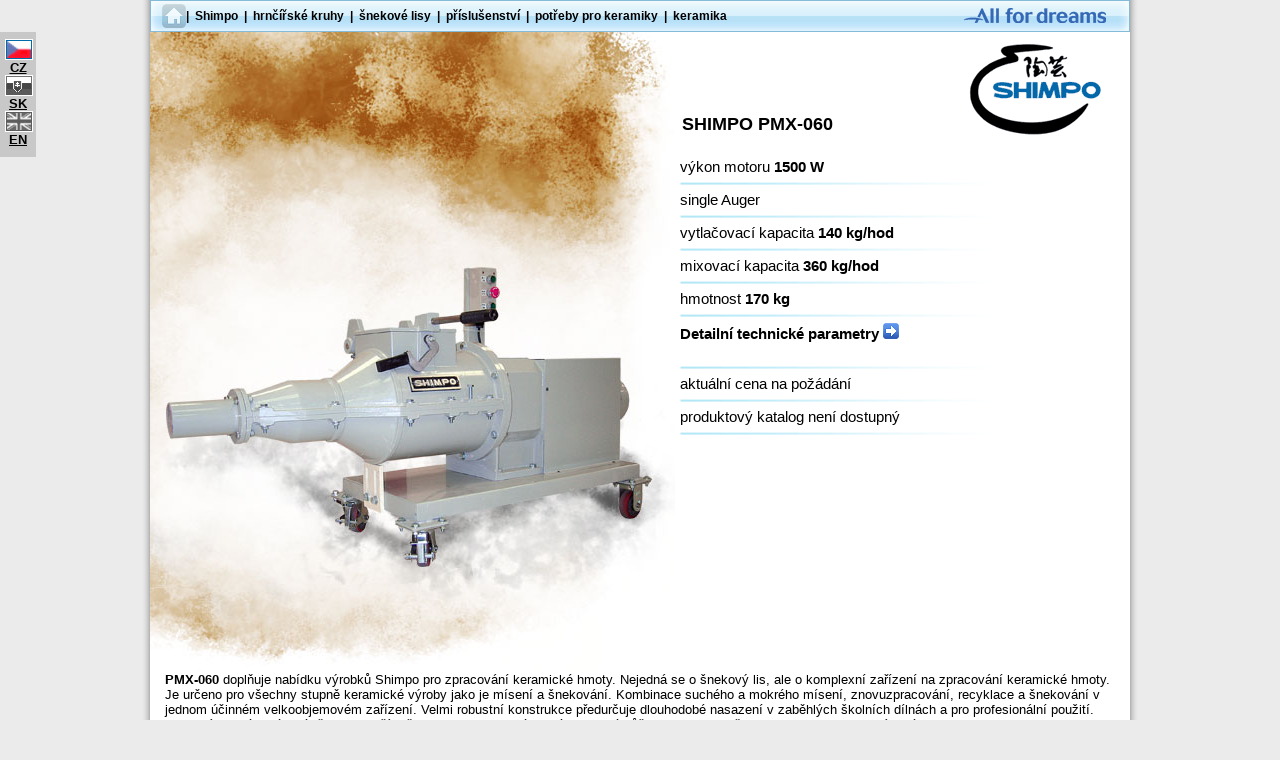

--- FILE ---
content_type: text/html
request_url: http://shimpo.cz/shimpo_pmx-060.html
body_size: 3961
content:
<!DOCTYPE html PUBLIC "-//W3C//DTD XHTML 1.0 Transitional//EN" "http://www.w3.org/TR/xhtml1/DTD/xhtml1-transitional.dtd">
<html xmlns="http://www.w3.org/1999/xhtml">
<head>
<meta http-equiv="Content-Type" content="text/html; charset=windows-1250" />
<title>Šnekový lis Shimpo PMX-060 | Shimpo ČR</title>
<meta name="robots" content="index, follow" />
<meta name="keywords" content="Shimpo, prodej, šnekový, lis, PMX-060 " />
<meta name="description" content="Detailní informace k výkonému šnekovému lisu Shimpo PMX-060" />
<meta name="author" content="Design and code: tomas.jerie@gmail.com" />
<meta name="copyright" content="Build it on 2009" />
<link rel="shortcut icon" href="favicon.ico" />
<link href="layout_shimpo.css" rel="stylesheet" type="text/css" media="screen" />
<link href="styly_prvku_shimpo.css" rel="stylesheet" type="text/css" media="screen" />
<link href="tisk_shimpo.css" rel="stylesheet" type="text/css" media="print" />

<link href="highslide_shimpo.css" rel="stylesheet" type="text/css" media="screen" />
<script type="text/javascript" src="highslide/highslide.js"></script>
<script type="text/javascript">
    hs.graphicsDir = 'highslide/graphics/';
    hs.outlineType = 'rounded-white';
</script>
<script src="hide_show_layer.js" type="text/javascript"></script>
</head>

<body>
<!-- jazyková mutace -->
<div id="volba_mutace">
<a href="shimpo_pmx-060.html" target="_top"><img src="grafika/cz.gif" alt="cz" width="28" height="21" border="0" title="klikni pro volbu českeho jazyka" /></a>
  <a href="shimpo_pmx-060.html" title="klikni pro volbu českeho jazyka" target="_top" class="text">CZ</a><br />
  
<a href="SK/shimpo_pmx-060.html" target="_top"><img src="grafika/sk_bw.gif" alt="cz" width="28" height="21" border="0" title="klikni pro volbu slovenského jazyka" /></a>
  <a href="SK/shimpo_pmx-060.html" title="klikni pro volbu slovenského jazyka" target="_top" class="text">SK</a><br />
  
  <a href="EN/shimpo_pmx-060.html" target="_top"><img src="grafika/gb_bw.gif" alt="GB" width="28" height="21" border="0" title="klikni pro volbu anglického jazyka" /></a>
<a href="EN/shimpo_pmx-060.html" title="klikni pro volbu anglického jazyka" target="_top" class="text">EN</a></div>
<!-- konec volby jazyka -->  
<div id="kontainer">
<!--následuje obsah kontaineru -->
    <!-- hlavička -->
  <div id="hlavicka">
  <table width="100%" border="0" cellspacing="0" cellpadding="0">
  <tr>
    <td valign="middle" class="horni_menu"><a href="index.html" title="Návrat na úvodní stranu">&nbsp;&nbsp;&nbsp;&nbsp;&nbsp;&nbsp;&nbsp;</a>|&nbsp;
	<a href="shimpo_spolecnost.html">Shimpo</a>&nbsp;&nbsp;|&nbsp;&nbsp;<a href="shimpo_hrncirske_kruhy.html">hrnčířské kruhy</a>&nbsp;&nbsp;|&nbsp;&nbsp;<a href="shimpo_snekove_lisy.html">šnekové lisy</a>&nbsp;&nbsp;|&nbsp;&nbsp;<a href="shimpo_originalni_prislusenstvi.html">příslušenství</a>&nbsp;&nbsp;|&nbsp;&nbsp;<a href="potreby_pro_keramiky.html">potřeby pro keramiky</a>&nbsp;&nbsp;|&nbsp;&nbsp;<a href="keramika.html">keramika</a></td>
    <td>&nbsp;</td>
    <td align="right"><img src="grafika/pozadi_menu_pravy_roh.gif" alt="All for dreams" width="171" height="32" title="slogan Shimpo" /></td>
  </tr>
</table>
</div>
  <!-- konec - hlavička -->
<!-- obsah -->
  <div id="obsah">
  <!-- obsah v pravo -->
   <div id="obsah_vpravo">
	<div class="logo_shimpo"><img src="grafika/shimpo_logo.gif" alt="logo shimpo pro evropský trh" width="166" height="120" title="Logo Shimpo" />
	    <div class="nadpis_strany">
	    <h1>SHIMPO&nbsp;PMX-060</h1>
	    </div>
	</div>
    <!-- hlavní menu -->
	<div class="hlavni_popis_produktu">
<p>výkon motoru <strong>1500 W</strong></p>
<p>single Auger </p>
<p>vytlačovací kapacita <strong>140 kg/hod </strong></p>
<p>mixovací kapacita <strong>360 kg/hod </strong></p>
<p>hmotnost <strong>170 kg </strong></p>
<p>

<a href="shimpo_lisy_parametry.html" ><strong title="odkaz na srovnávací přehled  kruhů Shimpo">Detailní technické parametry</strong></a> <img src="grafika/ico_odkaz.gif" alt="odkaz" width="16" height="16" />&nbsp;<br />&nbsp;<br /></p>
<p>aktuální cena na požádání</p>
<p>produktový katalog není dostupný</p>   
 <br />
&nbsp;<br />

</div>
	<!-- konec - hlavní menu -->
  </div>
   <!-- konec - obsah vpravo -->
  
<!-- obsah vlevo -->  
<div id="obsah_vlevo"><img src="grafika/pmx-060/shimpo_pmx-060-produkt.jpg" alt="SHIMPO PMX-060" width="525" height="640" title="Shimpo PMX-060" /><br />
</div>
<!-- konec - obsah vlevo -->

<!-- obsah hlavní -->
  <div id="obsah_hlavni">
  
  <p><strong>PMX-060</strong> doplňuje nabídku výrobků Shimpo pro zpracování keramické hmoty. Nejedná se o šnekový lis, ale o komplexní zařízení na zpracování keramické hmoty. Je určeno pro všechny stupně keramické výroby jako je mísení a šnekování. Kombinace suchého a mokrého mísení, znovuzpracování, recyklace a šnekování v jednom účinném velkoobjemovém zařízení. Velmi robustní konstrukce předurčuje dlouhodobé nasazení v zaběhlých školních dílnách a pro profesionální použití. Stroj má pevné hliníkové tělo s mimořádně odolnou konstrukcí, které je odolné vůči korozi a zabraňuje kontaminaci zpracovávané hmoty.</p>

<p>Zařízení je osazeno výkonným motorem 1,5 kW, 230V, 60Hz. PMX míchá a mixuje  s nominální kapacitou 140 kg/hod a vytlačuje hmotu s nominální kapacitou 360 kg/hod.</p>

<p><strong>Bezpečnostní systém se skládá z t&#283;chto částí:
 
</strong>
<ul>
1) Přední snadno dostupný ovládací panel s bezpečnostním tlačítkem STOP. 
  <br />
  2) Velká násypka s bezpečnostním zavíracím systémem zajišťuje a zároveň zabraňuje přístup do samotné mísící komory.
  <br />
  3) Automatické zastavení při otevření víka.
</ul>
Nerezové šnekové těleso disponuje odolným povrchem vůči korozi a ot&#283;ru a snadno posouvá hmotu skrz buben. Za zmínku stojí také snadno rozebíratelný šroubový systém, konstruovaný pro snadné odstranění vrchu bubnu a dovolující důkladné vyčištění vnitřku.
<p>Zařízení je vybaveno velkými kolečky o &#216; 10 cm, která zajišťují pojízdnost a snadný transport. Jedná se o nejdostupnější komplexní zařízení na zpracování keramické hmoty.</p>

<p><strong>Detailní foto produktu:</strong></p>
<p><img src="grafika/pmx-060/shimpo_pmx-060-pruh.jpg" alt="detailní fotografie šnekového lisu Shimpo PMX-060" width="940" height="150" class="produkt_foto" title="detailní fotografie šnekového lisu Shimpo PMX-060, fotografie nejsou k dispozici ve větším náhledu" /></p>
  

  <p style="margin-top: 0; margin-bottom: 0;">Publikování jakékoliv části webu povoleno pouze s písemným souhlasem provozovatele.</p>
  </div> 
  <!-- konec - obsah hlavní --> 
</div>
 

  
  <!-- konec obsahu -->
 
 
<!-- patička -->  
  <div id="paticka">
  <!-- dolní menu -->
    <div class="dolni_menu"><a href="index.html">home</a>&nbsp;&nbsp;|&nbsp;&nbsp;<a href="shimpo_spolecnost.html">Shimpo</a>&nbsp;&nbsp;|&nbsp;&nbsp;<a href="shimpo_hrncirske_kruhy.html">hrnčířské kruhy</a>&nbsp;&nbsp;|&nbsp;&nbsp;<a href="shimpo_snekove_lisy.html">šnekové lisy</a>&nbsp;&nbsp;|&nbsp;&nbsp;<a href="shimpo_originalni_prislusenstvi.html">příslušenství</a>&nbsp;&nbsp;|&nbsp;&nbsp;<a href="potreby_pro_keramiky.html">potřeby pro keramiky</a>&nbsp;&nbsp;|&nbsp;&nbsp;<a href="keramika.html">keramika</a>
    <hr /></div><!-- konec - dolní menu -->
	<!-- kontakty dole -->
    <div class="dolni_kontakty">
      <table width="100%" border="0" cellspacing="0" cellpadding="0">
        <tr>
          <td width="130" align="left" valign="top"><img src="grafika/artik_logo.gif" alt="Artik Studio" width="118" height="63" border="0" title="logo Artik Studio - prodejce produktů Shimpo pro ČR" /></td>
      <td><strong>ARTIK STUDIO s.r.o.</strong><br />
Střekovské nábřeží 18, <br />
400 03 Ústí nad Labem, <br />
&nbsp;<br />
Tel/fax: <strong>+420 475 532 414</strong>, <br />
E-mail: <strong title="z důvodů ochrany zasílání nevyžádané pošty použijte pro odeslání zprávy Váš e-mail program">info@keramickepece.cz</strong>&nbsp;&nbsp;|&nbsp;&nbsp;Internet: <a href="http://www.keramickepece.cz" title="odkaz na externí domovské stránky společnosti Artik Studio - prodejce produktů Shimpo pro ČR" target="_blank"><strong title="odkaz na externí domovské stránky společnosti Artik Studio - prodejce produktů Shimpo pro ČR">www.keramickepece.cz</strong></a></td>
      <td align="right" valign="top"><strong>Výhradní zastoupení pro <br />
        Českou a Slovenskou republiku</strong></td>
    </tr>
      </table>
    </div><!-- konec - kontakty dole -->
  </div><!--konec - paticka -->
</div><!--konec kontaineru -->
<!--Google analytics -->
<script type="text/javascript">
var gaJsHost = (("https:" == document.location.protocol) ? "https://ssl." : "http://www.");
document.write(unescape("%3Cscript src='" + gaJsHost + "google-analytics.com/ga.js' type='text/javascript'%3E%3C/script%3E"));
</script>
<script type="text/javascript">
try {
var pageTracker = _gat._getTracker("UA-12743658-1");
pageTracker._trackPageview();
} catch(err) {}</script><!--Google analytics -->
</body>
</html>


--- FILE ---
content_type: text/css
request_url: http://shimpo.cz/layout_shimpo.css
body_size: 999
content:
body {
	margin: 0px;
	padding: 0px;
	font-family: Verdana, Arial, Helvetica, sans-serif;
	font-size: small;
	font-style: normal;
	color: #000000;
	background-color: #ebebeb;
	background-image: url(grafika/hlavni_pozadi_body.gif);
	background-repeat: repeat-y;
	background-position: center top;
}
#kontainer {
	width: 980px;
	margin-top: 0px;
	margin-right: auto;
	margin-bottom: 0px;
	margin-left: auto;
	text-align: left;
	background-color: #FFFFFF;
}
#hlavicka {
	height: 32px;
	width: 100%;
	position: relative;
	background-image: url(grafika/pozadi_menu.gif);
	background-color: #B8E2F6;
	background-repeat: repeat-x;
	background-position: left top;
}
#paticka {
	clear: both;
	height: 140px;
}
#obsah {
	width: 100%;
}
.horni_menu {
	font-family: Verdana, Arial, Helvetica, sans-serif;
	font-size: 12px;
	font-style: normal;
	font-weight: bold;
	color: #000000;
	background-image: url(grafika/pozadi_menu_levy_roh.gif);
	background-repeat: no-repeat;
	background-position: left top;
	padding-left: 15px;
}
.horni_menu a {
	text-decoration: none;
	color: #000000;
}
.horni_menu a:hover {
	text-decoration: none;
	color: #FF0000;
}
.dolni_menu {
	font-family: Verdana, Arial, Helvetica, sans-serif;
	font-size: 12px;
	font-style: normal;
	font-weight: bold;
	padding-left: 15px;
	padding-top: 10px;
	padding-right: 15px;
}
.dolni_kontakty {
	padding-left: 15px;
	padding-right: 15px;
}

.dolni_menu a {
	text-decoration: none;
	color: #000000;
}
.dolni_menu a:hover {
	text-decoration: none;
	color: #FF0000;
}
#obsah_vlevo {
	float: left;
	width: 528px;
	position: relative;
}
#obsah_vpravo {
	float: right;
	width: 450px;
	position: relative;
}
#obsah_hlavni {
	padding-left: 15px;
	clear: both;
	padding-right: 15px;
}

h2 {
	font-family: Verdana, Arial, Helvetica, sans-serif;
	font-size: 120%;
	font-weight: bold;
	color: #000000;
}
h3 {
	font-family: Verdana, Arial, Helvetica, sans-serif;
	font-size: 140%;
	font-weight: normal;
}

h1 {
	font-family: Verdana, Arial, Helvetica, sans-serif;
	font-size: 140%;
	font-weight: bold;
	color: #000000;
}

.dolni_kontakty a {
	text-decoration: none;
	color: #000000;
}
.dolni_kontakty a:hover {
	text-decoration: none;
	color: #FF0000;
}
#volba_mutace {
	position: absolute;
	height: auto;
	width: 26px;
	padding-top: 7px;
	padding-right: 5px;
	padding-bottom: 10px;
	padding-left: 5px;
	text-align: center;
	left: 0px;
	top: 32px;
	z-index: 50;
	background-image: url(grafika/transparent_bg.png);
}
#volba_mutace a {
	text-decoration: none;
	color: #000000;
	font-family: Verdana, Arial, Helvetica, sans-serif;
	font-size: small;
	font-weight: bold;
}
#volba_mutace a:hover {
	text-decoration: none;
	color: #FF0000;
	font-weight: bold;
}
#volba_mutace .text {
	text-decoration: underline;
}

#volba_mutace a:active {
	text-decoration: none;
	color: #000000;
	font-weight: bold;
}
#volba_mutace a:visited {
	text-decoration: none;
	color: #000000;
	font-weight: bold;
}
#obsah_hlavicka {
	background-color: #FFFFFF;
	background-image: url(grafika/pozadi_horni_pruh.jpg);
	background-repeat: no-repeat;
	background-position: left top;
	height: 130px;
	padding-left: 15px;
}


--- FILE ---
content_type: text/css
request_url: http://shimpo.cz/styly_prvku_shimpo.css
body_size: 1312
content:
.logo_shimpo {
	text-align: right;
	width: 100%;
	position: relative;
	height: 120px;
}
.klik_detaily {
	background-color: #FFFFFF;
	padding-top: 8px;
	padding-bottom: 8px;
	background-image: url(grafika/pozadi-fade.gif);
	background-repeat: repeat;
	background-position: left top;
	color: #FFFFFF;
}
.klik_detaily a {
	color: #FFFFFF;
	font-size: large;
	font-weight: normal;
	font-family: Verdana, Arial, Helvetica, sans-serif;
}


.nadpis_strany {
	position: absolute;
	left: 2px;
	top: 70px;
	text-align: left;
	width: 260px;
}

.hlavni_menu {
	position: relative;
	width: 100%;
}
.menu_polozka {
	position: relative;
	width: 100%;
}
.menu_polozka p {
	position: absolute;
	left: 0px;
	top: 0px;
	font-size: 130%;
	font-weight: bold;
	width: 300px;
}
.menu_polozka a {
	color: #0368A9;
	text-decoration: none;
	font-weight: bold;
}
.menu_polozka a:hover {
	color: #FF0000;
	text-decoration: none;
}

.uvodka_text {
	padding-left: 15px;
}
.hlavni_popis_produktu {
	position: relative;
	width: 100%;
}
.hlavni_popis_produktu p {
	font-size: 15px;
	font-weight: normal;
	background-image: url(grafika/delici_linka.gif);
	background-repeat: no-repeat;
	background-position: left bottom;
	margin-top: 6px;
	margin-bottom: 1px;
	padding-bottom: 10px;
}
.produkt_foto {
	border: 1px solid #333333;
	padding: 4px;
	margin-right: 10px;
}
.produkt_foto_div {
	position: relative;
	z-index: 5;
	height: auto;
	width: auto;
	float: left;
}

#obsah a:link {
	text-decoration: none;
}
a {
	color: #000000;
	text-decoration: none;
}

#obsah a:hover {
	color: #FF0000;
	text-decoration: none;
}
#obsah a:visited {
	text-decoration: none;
}
.video_flash {
	width: 420px;
	float: right;
	position: relative;
	padding-top: 5px;
	z-index: 1;
	padding-bottom: 15px;
	background-image: url(grafika/loader.gif);
	background-repeat: no-repeat;
	background-position: center center;
}
.help_popisek {
	cursor: help;
}
.foto_layer {
	position: absolute;
	height: auto;
	width: auto;
	visibility: hidden;
	background-color: #FFFFFF;
	background-image: url(grafika/shimpo_mini.gif);
	background-position: right bottom;
	background-repeat: no-repeat;
	z-index: 2;
	font-weight: normal;
	text-decoration: none;
	padding-bottom: 15px;
	margin-top: 20px;
	border: 5px ridge #FFFFFF;
}
.text_layer {
	position: absolute;
	height: auto;
	width: 200px;
	visibility: hidden;
	background-color: #FFFFFF;
	background-image: url(grafika/shimpo_mini.gif);
	background-position: right bottom;
	border: 5px ridge #FFFFFF;
	background-repeat: no-repeat;
	z-index: 2;
	font-weight: normal;
	text-decoration: none;
	padding-top: 10px;
	padding-right: 10px;
	padding-bottom: 20px;
	padding-left: 10px;
	margin-top: 20px;
}
.tabulka_vlastnost td {
	font-family: Verdana, Arial, Helvetica, sans-serif;
	font-size: 90%;
	color: #666666;
	border-bottom-color: #CCCCCC;
	padding-top: 15px;
	border-bottom-width: 2px;
	border-bottom-style: solid;
}
.tabulka_hodnoty td {
	font-family: Verdana, Arial, Helvetica, sans-serif;
	font-size: 100%;
	font-weight: bold;
	color: #333333;
	padding-bottom: 2px;
	vertical-align: top;
}
.tabulka_header td {
	font-family: Verdana, Arial, Helvetica, sans-serif;
	font-size: 110%;
	font-weight: bold;
	color: #666666;
	padding-bottom: 10px;
	text-decoration: underline;
}
#tabulka_compare .tabulka_hodnoty td:hover {
	background-color: #F0F0F0;
}
#tabulka_compare .tabulka_vlastnost td:hover {
	background-color: #F0F0F0;
}
.text_mini {
	font-size: xx-small;
	font-weight: bold;
	color: #999999;
}
.plovouci_foto {
	float: right;
	height: auto;
	width: auto;
}
.plovouci_foto img {
	border: 1px solid #333333;
	padding: 4px;
	margin-left: 15px;
	margin-bottom: 15px;
}
.ukonceni {
	clear: both;
}
.video_flash_5t {

	width: 350px;
	float: right;
	position: relative;
	padding-top: 5px;
	z-index: 1;
	padding-bottom: 15px;
	background-image: url(grafika/loader.gif);
	background-repeat: no-repeat;
	background-position: center center;
}


--- FILE ---
content_type: text/css
request_url: http://shimpo.cz/tisk_shimpo.css
body_size: 450
content:
#volba_mutace {
	display: none;
}
.video_flash_5t {
	display: none;
}

#kontainer #hlavicka {
	display: none;
}
#obsah_vlevo {
	float: left;
}
#obsah_vlevo img {
	height: 410px;
	width: 345px;
}
.hlavni_popis_produktu {
	font-size: 100%;
}


.help_popisek {
	display: none;
}
.dolni_menu {
	display: none;
}

#obsah_hlavni {
	clear: both;
}
.highslide {
	display: none;
}

.video_flash {
	display: none;
}
#obsah_vpravo {
	float: right;
}
.produkt_foto {
	border: 1px solid #333333;
	padding: 4px;
	margin-right: 10px;
	height: 100px;
	width: 628px;
}
h1 {
	font-size: 120%;
}

#kontainer #paticka .dolni_kontakty {
	font-size: 80%;
}
